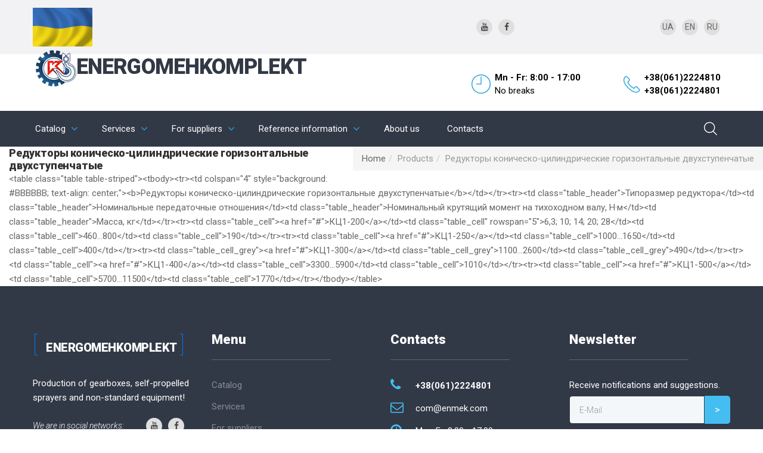

--- FILE ---
content_type: text/html; charset=utf-8
request_url: https://enmek.com/en/product/view/5
body_size: 4717
content:
<!DOCTYPE html>
<html lang="en">
<head>
    <meta charset="utf-8">
    <meta name="format-detection" content="telephone=no">
    <meta http-equiv="X-UA-Compatible" content="IE=edge">
    <meta name="viewport" content="width=device-width, height=device-height, initial-scale=1.0, maximum-scale=1.0, user-scalable=0">
    <link rel="icon" href="/images/enmek_logo.png" type="image/x-icon">
        <title>Редукторы коническо-цилиндрические горизонтальные двухступенчатые</title>
    <meta name="csrf-param" content="_csrf">
<meta name="csrf-token" content="Tc_UHvrpxZUWgOfLSr05OOICHcoVWzUgCzwl7TIqUhEhqLBWjt3x9mSzv4YQiXcJgHYtvFsdYWRBYxK6dGJmRA==">

<link href="/assets/b067fc6d/css/bootstrap.css" rel="stylesheet">
<link href="/css/site.css" rel="stylesheet">
    <link rel="stylesheet" type="text/css" href="https://fonts.googleapis.com/css?family=Roboto:100,300,400,500,700,900,300italic">
    <link rel="stylesheet" href="/css/bootstrap.min.css">
    <link rel="stylesheet" href="/css/font-awesome.min.css">
    <link rel="stylesheet" href="/css/style.css">

    <script src="/js/jquery-3.2.1.slim.min.js"></script>
    <script src="/js/popper.min.js"></script>
    <script src="/js/bootstrap.min.js"></script>
    <!--[if lt IE 10]>
    <div style="background: #212121; padding: 10px 0; box-shadow: 3px 3px 5px 0 rgba(0,0,0,.3); clear: both; text-align:center; position: relative; z-index:1;"><a href="http://windows.microsoft.com/en-US/internet-explorer/"><img src="/images/ie8-panel/warning_bar_0000_us.jpg" border="0" height="42" width="820" alt="You are using an outdated browser. For a faster, safer browsing experience, upgrade for free today."></a></div>
    <script src="/js/html5shiv.min.js"></script>
    <![endif]-->

<!-- Global site tag (gtag.js) - Google Analytics -->
<script async src="https://www.googletagmanager.com/gtag/js?id=G-DV2HZ00SJ9"></script>
<script>
  window.dataLayer = window.dataLayer || [];
  function gtag(){dataLayer.push(arguments);}
  gtag('js', new Date());

  gtag('config', 'G-DV2HZ00SJ9');
</script>

</head>
<body  style="font-weight: normal">

<!-- Page-->
<div class="page">
    <!-- Page Header-->
    <header class="page-head">
        <!-- RD Navbar-->
        <div class="rd-navbar-wrap">
            <nav data-layout="rd-navbar-fixed" data-sm-layout="rd-navbar-fixed" data-md-device-layout="rd-navbar-fixed" data-lg-layout="rd-navbar-static" data-lg-device-layout="rd-navbar-static" data-lg-stick-up-clone="true" data-md-stick-up-offset="157px" data-lg-stick-up-offset="157px" data-sm-stick-up="true" data-md-stick-up="true" data-lg-stick-up="true" class="rd-navbar rd-navbar-default">
                <div class="rd-navbar-inner">
                    <!-- RD Navbar Panel-->
                    <div class="rd-navbar-panel">
                        <!-- RD Navbar Toggle-->
                        <button data-rd-navbar-toggle=".rd-navbar-nav-wrap" class="rd-navbar-toggle"><span></span></button>
                        <!-- RD Navbar Brand-->
                        <a href="/en" class="rd-navbar-brand hidden-xs"><div class="brand-name"><span class="text-ubold text-river-bed"><img src="/images/enmek_logo.png" alt="" style="height: border-box">ENERGOMEHKOMPLEKT</span></div></a>
                        <a href="/en" class="rd-navbar-brand hidden-lg hidden-sm hidden-md"><div class="brand-name"><span class="text-ubold text-river-bed" style="font-size: 23px"><img src="/images/enmek_logo.png" alt="" style="width: 13%"> ENERGOMEHKOMPLEKT</span></div></a>
                    </div>
                    <div class="rd-navbar-aside">
                        <div data-rd-navbar-toggle=".rd-navbar-aside" class="rd-navbar-aside-toggle"><span></span></div>
                        <div class="rd-navbar-aside-content">
                            <ul class="block-wrap-list">
                                <li class="block-wrap">
                                    <div class="unit unit-sm-horizontal unit-align-center unit-middle unit-spacing-xs">
                                        <div class="unit-left">
                                            <figure><img src="/images/icon-clock-32x32.png" alt="" width="32" height="32"/>
                                            </figure>
                                        </div>
                                        <div class="unit-body">
                                            <address class="contact-info"><span class="text-bold">Mn - Fr: 8:00 - 17:00</span><span>No breaks</span></address>
                                        </div>
                                    </div>
                                </li>
                                <!--       <li class="block-wrap">
                                    <div class="unit unit-sm-horizontal unit-align-center unit-middle unit-spacing-xs">
                                        <div class="unit-left">
                                            <figure><img src="/images/icon-map-marker-25x33.png" alt="" width="25" height="33"/>
                                            </figure>
                                        </div>
                                      <div class="unit-body">
                                            <address class="contact-info"><a href="#" class="text-gray-base"><span class="text-bold">st. Ekspresovskaya 26</span><span>Zaporizhzhia 69000</span></a></address>
                                        </div>
                                    </div>
                                </li> -->
                                <li class="block-wrap">
                                    <div class="unit unit-sm-horizontal unit-align-center unit-middle unit-spacing-xs">
                                        <div class="unit-left">
                                            <figure><img src="/images/icon-phone-28x29.png" alt="" width="28" height="29"/>
                                            </figure>
                                        </div>
                                        <div class="unit-body">
                                            <address class="contact-info"><span class="text-bold"><a href="tel:#" class="text-gray-base">+38(061)2224810</a></span><span class="text-bold"><a href="tel:#" class="text-gray-base">+38(061)2224801</a></span></address>
                                        </div>
                                    </div>
                                </li>
                            </ul>
                            <div class="bg-athens-gray bg-wrap">
                                <div class="block-container">
                                    <div class="block-left">
                                        <p class="rd-navbar-fixed--hidden small"> <!--We are in social networks--></p>
                                        <img src="/images/ua.jpg" alt="" width="20%">
                                    </div>
                                    <div class="block-right">
                                        <ul class="list-inline">
                                            <li><a href="#" class="icon icon-xxs icon-circle icon-dark icon-alto-filled fa-youtube"></a></li>
                                            <li><a href="https://www.facebook.com/enmekzp" class="icon icon-xxs icon-circle icon-dark icon-alto-filled fa-facebook"></a></li>
                                        </ul>
                                    </div>
                                    <div class="block-right">
                                        <ul class="list-inline">
                                            <li><a href="/" class="icon icon-xxs icon-circle icon-alto-filled">UA</a></li>
                                            <li><a href="/en" class="icon icon-xxs icon-circle icon-alto-filled">EN</a></li>
                                            <li><a href="/ru" class="icon icon-xxs icon-circle icon-alto-filled">RU</a></li>
                                        </ul>
                                    </div>
                                </div>
                            </div>
                        </div>
                    </div>
                    <div class="rd-navbar-nav-wrap rd-navbar-nav-dark">
                        <div class="rd-navbar-nav-wrap-inner">
                            <!-- RD Navbar Search-->
                            <div class="rd-navbar-search">
                                <!-- RD Search-->
                                <form action="search" method="GET" data-search-live="rd-search-results-live" class="rd-search">
                                    <div class="form-group">
                                        <label for="rd-search-form-input" class="form-label">Search...</label>
                                        <input id="rd-search-form-input" type="text" name="s" autocomplete="off" class="form-control">
                                        <div id="rd-search-results-live" class="rd-search-results-live"></div>
                                    </div>
                                    <button type="submit" class="rd-search-submit"></button>
                                </form>
                                <div data-rd-navbar-toggle=".rd-navbar-search" class="rd-navbar-search-toggle"></div>
                            </div>
                            <!-- RD Navbar 0D47A1 Nav-->
                            <ul class="rd-navbar-nav">
                                <li><a href="javascript:void(0);">Catalog</a>
                                    <ul class="rd-navbar-dropdown">
                                        <li><a href="javascript:void(0);">Gearboxes</a>
                                            <ul class="rd-navbar-dropdown">
                                                <li><a href="javascript:void(0);">Cylindrical</a>
                                                    <ul class="rd-navbar-dropdown">
                                                        <li><a href="/en/product/view/1">horizontal single stage</a></li>
                                                        <li><a href="/en/product/view/2">horizontal two-stage</a></li>
                                                        <li><a href="/en/product/view/3">horizontal three-stage</a></li>
                                                        <li><a href="/en/product/view/4">vertical three-stage</a></li>
                                                    </ul>
                                                </li>
                                                <li><a href="javascript:void(0);">Conical-cylindrical</a>
                                                    <ul class="rd-navbar-dropdown">
                                                        <li><a href="/en/product/view/5">horizontal two-stage</a></li>
                                                        <li><a href="/en/product/view/6">horizontal three-stage</a></li>
                                                    </ul>
                                                </li>
                                                <li><a href="javascript:void(0);">Special cylindrical</a>
                                                    <ul class="rd-navbar-dropdown">
                                                        <li><a href="/en/product/view/7">horizontal single stage</a></li>
                                                        <li><a href="/en/product/view/8">horizontal two-stage</a></li>
                                                        <li><a href="/en/product/view/9">horizontal three-stage</a></li>
                                                        <li><a href="/en/product/view/10">horizontal four-stage/a></li>
                                                        <li><a href="/en/product/view/11">horizontal single-stage chevron</a></li>
                                                        <li><a href="/en/product/view/12">horizontal two-stage chevron</a></li>
                                                        <li><a href="/en/product/view/13">horizontal three-stage chevron</a></li>
                                                    </ul>
                                                </li>
                                                <li><a href="javascript:void(0);">Special conical-cylindrical</a>
                                                    <ul class="rd-navbar-dropdown">
                                                        <li><a href="/en/product/view/14">horizontal two-stage</a></li>
                                                        <li><a href="/en/product/view/15">horizontal three-stage</a></li>
                                                    </ul>
                                                </li>
                                                <li><a href="javascript:void(0);">Special multiplier cylindrical</a>
                                                    <ul class="rd-navbar-dropdown">
                                                        <li><a href="/en/product/view/16">horizontal three-stage</a></li>
                                                    </ul>
                                                </li>
                                                <li><a href="/en/product/view/17">Special cylindrical</a></li>
                                                <li><a href="/en/product/view/18">For excavator</a></li>
                                            </ul>
                                        </li>
                                        <li><a href="javascript:void(0);">Electric motors</a>
                                            <!-- RD Navbar Dropdown -->
                                            <ul class="rd-navbar-dropdown">
                                                <li><a href="/en/product/view/19">"D" series electric motors</a></li>
                                                <li><a href="/en/product/view/20">Crane motors</a></li>
                                                <li><a href="/en/product/view/21">Excavator electric motors</a></li>
                                            </ul>
                                        </li>

                                        <li><a href="javascript:void(0);">Agriculture</a>
                                            <ul class="rd-navbar-dropdown">
                                                <li><a href="/en/product/view/22">Self propelled sprayer</a></li>
                                                <li><a href="/en/product/view/23">Self propelled spreader</a></li>
                                                <li><a href="/en/product/view/24">Grubbers</a></li>
                                            </ul>
                                        </li>
                                    </ul>
                                </li>
                                <li><a href="javascript:void(0);">Services</a>
                                    <ul class="rd-navbar-dropdown">
                                                                                    <li><a href="/en/service/view/7">Plasma cutting of metal</a></li>
                                                                                    <li><a href="/en/service/view/8">Mechanical restoration</a></li>
                                                                                    <li><a href="/en/service/view/9">Manufacturing of non-standard equipment</a></li>
                                                                            </ul>
                                </li>
                                <li><a href="#">For suppliers</a>
                                    <!-- RD Navbar Dropdown-->
                                    <ul class="rd-navbar-dropdown">
                                        <li><a href="/en/login">Tender</a></li>
                                        <!--
                                        <li><a href="#">Подменю</a>
                                            <ul class="rd-navbar-dropdown">
                                                <li><a href="#">3й уровень</a></li>
                                                <li><a href="#">3й уровень</a></li>
                                                <li><a href="#">3й уровень</a></li>
                                                <li><a href="#">3й уровень</a></li>
                                            </ul>
                                        </li> -->
                                    </ul>
                                </li>
                                <li><a href="javascript:void(0);">Reference information</a>
                                    <!-- RD Navbar Dropdown-->
                                    <ul class="rd-navbar-dropdown">
                                                                                <li><a href="/en/info/view/7">Gear assembly options (GOST 20373-94)</a></li>
                                                                                <li><a href="/en/info/view/8">Product catalogs</a></li>
                                                                                <li><a href="/en/info/view/9">Certificates</a></li>
                                                                               <!-- <li><a href="/en/spec">Special catalogs products</a></li> -->
                                    </ul>
                                </li>
                                <li><a href="/en/about">About us</a></li>
                                <li> <a href="/en/contact">Contacts</a></li>
                            </ul>
                        </div>
                    </div>
                </div>
            </nav>
        </div>
    </header>
 <!--- END Header --->

        <ul class="breadcrumb pull-right d-none d-md-flex"><li><a href="/">Home</a></li>
<li class="active">Products</li>
<li class="active">Редукторы коническо-цилиндрические горизонтальные двухступенчатые</li>
</ul><div class="container-fluid">

    <h1 style="font-size: larger">Редукторы коническо-цилиндрические горизонтальные двухступенчатые</h1>



    &lt;table class=&quot;table table-striped&quot;&gt;&lt;tbody&gt;&lt;tr&gt;&lt;td colspan=&quot;4&quot; style=&quot;background: #BBBBBB; text-align: center;&quot;&gt;&lt;b&gt;Редукторы коническо-цилиндрические горизонтальные двухступенчатые&lt;/b&gt;&lt;/td&gt;&lt;/tr&gt;&lt;tr&gt;&lt;td class=&quot;table_header&quot;&gt;Типоразмер редуктора&lt;/td&gt;&lt;td class=&quot;table_header&quot;&gt;Номинальные передаточные отношения&lt;/td&gt;&lt;td class=&quot;table_header&quot;&gt;Номинальный крутящий момент на тихоходном валу, Н·м&lt;/td&gt;&lt;td class=&quot;table_header&quot;&gt;Масса, кг&lt;/td&gt;&lt;/tr&gt;&lt;tr&gt;&lt;td class=&quot;table_cell&quot;&gt;&lt;a href=&quot;#&quot;&gt;КЦ1-200&lt;/a&gt;&lt;/td&gt;&lt;td class=&quot;table_cell&quot; rowspan=&quot;5&quot;&gt;6,3; 10; 14; 20; 28&lt;/td&gt;&lt;td class=&quot;table_cell&quot;&gt;460...800&lt;/td&gt;&lt;td class=&quot;table_cell&quot;&gt;190&lt;/td&gt;&lt;/tr&gt;&lt;tr&gt;&lt;td class=&quot;table_cell&quot;&gt;&lt;a href=&quot;#&quot;&gt;КЦ1-250&lt;/a&gt;&lt;/td&gt;&lt;td class=&quot;table_cell&quot;&gt;1000…1650&lt;/td&gt;&lt;td class=&quot;table_cell&quot;&gt;400&lt;/td&gt;&lt;/tr&gt;&lt;tr&gt;&lt;td class=&quot;table_cell_grey&quot;&gt;&lt;a href=&quot;#&quot;&gt;КЦ1-300&lt;/a&gt;&lt;/td&gt;&lt;td class=&quot;table_cell_grey&quot;&gt;1100…2600&lt;/td&gt;&lt;td class=&quot;table_cell_grey&quot;&gt;490&lt;/td&gt;&lt;/tr&gt;&lt;tr&gt;&lt;td class=&quot;table_cell&quot;&gt;&lt;a href=&quot;#&quot;&gt;КЦ1-400&lt;/a&gt;&lt;/td&gt;&lt;td class=&quot;table_cell&quot;&gt;3300…5900&lt;/td&gt;&lt;td class=&quot;table_cell&quot;&gt;1010&lt;/td&gt;&lt;/tr&gt;&lt;tr&gt;&lt;td class=&quot;table_cell&quot;&gt;&lt;a href=&quot;#&quot;&gt;КЦ1-500&lt;/a&gt;&lt;/td&gt;&lt;td class=&quot;table_cell&quot;&gt;5700…11500&lt;/td&gt;&lt;td class=&quot;table_cell&quot;&gt;1770&lt;/td&gt;&lt;/tr&gt;&lt;/tbody&gt;&lt;/table&gt;
<br>
</div>

    <!-- Page Footer-->
    <footer class="page-foot">
        <section class="section-45 section-sm-75 bg-river-bed">
            <div class="shell text-center text-sm-left">
                <div class="range range-xs-center">
                    <div class="cell-xs-12 cell-sm-6 cell-lg-3"><a href="#" class="brand offset-top-5"><span class="text-thin text-primary">[</span>
                            <div class="brand-name"><span class="text-ubold" style="font-size: 20px">ENERGOMEHKOMPLEKT</span></div><span class="text-thin text-primary">]</span></a>
                        <p class="offset-sm-top-34">
                            Production of gearboxes, self-propelled sprayers and non-standard equipment!                        </p>
                        <div class="elements-group-1 offset-top-22"><span class="small text-italic">We are in social networks:</span>
                            <ul class="list-inline">
                                <li><a href="#" class="icon icon-xxs icon-circle icon-dark icon-alto-filled fa-youtube"></a></li>
                                <li><a href="https://www.facebook.com/enmekzp" class="icon icon-xxs icon-circle icon-dark icon-alto-filled fa-facebook"></a></li>
                            </ul>
                        </div>
                    </div>
                    <div class="cell-xs-12 cell-sm-6 cell-lg-3 offset-top-45 offset-sm-top-0">
                        <h4>Menu</h4>
                        <hr class="hr-variant-1">
                        <nav class="footer-nav-wrap text-xs-left">
                            <div class="footer-nav-column">
                                <ul class="footer-nav">
                                    <li><a href="/en/product/view/2">Catalog</a></li>
                                    <li><a href="/en/service/view/1">Services</a></li>
                                    <li><a href="/en/login">For suppliers</a></li>
                                    <li><a href="/en/info/view/1">Reference information</a></li>
                                    <li><a href="/en/about">About us</a></li>
                                    <li><a href="/en/contact">Contacts</a></li>
                                </ul>
                            </div>

                        </nav>
                    </div>
                    <div class="cell-xs-12 cell-sm-6 cell-lg-3 offset-top-45 offset-lg-top-0">
                        <h4>Contacts</h4>
                        <hr class="hr-variant-1">
                        <address class="contact-info reveal-inline-block">
                            <ul class="contact-info-list">
                                <li class="unit unit-horizontal unit-spacing-md">
                                    <div class="unit-left"><span class="icon icon-sm icon-picton-blue fa-phone"></span></div>
                                    <div class="unit-body"><span class="text-bold"><a href="tel:#">+38(061)2224801</a></span></div>
                                </li>
                                <li class="unit unit-horizontal unit-spacing-md">
                                    <div class="unit-left"><span class="icon icon-sm icon-picton-blue fa-envelope-o"></span></div>
                                    <div class="unit-body"><span><a href="#"><span class="__cf_email__" data-cfemail="deb7b0b8b19ebabbb3b1b2b7b0b5f0b1acb9">com@enmek.com</span></a></span></div>
                                </li>
                                <li class="unit unit-horizontal unit-spacing-md">
                                    <div class="unit-left"><span class="icon icon-sm icon-picton-blue fa-clock-o"></span></div>
                                    <div class="unit-body"><span>Mn - Fr: 8:00 - 17:00</span></div>
                                </li>
                            <!--    <li class="unit unit-horizontal unit-spacing-md">
                                    <div class="unit-left"><span class="icon icon-sm icon-picton-blue fa-map-marker"></span></div>
                                    <div class="unit-body"><span><a href="#"><span class="text-bold">st. Ekspresovskaya 26</span><span>Zaporizhzhia 69000</span></a></span></div>
                                </li> -->
                            </ul>
                        </address>
                    </div>
                    <div class="cell-xs-12 cell-sm-6 cell-lg-3 offset-top-45 offset-lg-top-0">
                        <h4>Newsletter</h4>
                        <hr class="hr-variant-1">
                        <p>Receive notifications and suggestions.</p>
                        <!-- RD Mailform-->
                        <form data-form-output="form-output-global" data-form-type="subscribe" method="post" action="#" class="rd-mailform rd-mailform-inline max-width-300">
                            <div class="form-group">
                                <label for="footer-contact-email" class="form-label">E-Mail</label>
                                <input id="footer-contact-email" type="email" name="email" data-constraints="@Required @Email" class="form-control">
                            </div>
                            <button type="submit" class="btn btn-xs btn-picton-blue">></button>
                        </form>
                    </div>
                </div>
            </div>
        </section>
        <section class="section-14 bg-ebony-clay">
            <div class="shell text-center">
                <p class="rights">&#169;&nbsp;<span id="copyright-year"></span> ENERGOMEHKOMPLEKT                    <!-- {%FOOTER_LINK}-->
                </p>
                <p class="pull-right">dev::<a href="https://sysoft.pp.ua">SYSOFT</a></p>
            </div>
        </section>
    </footer>
</div>
<!-- Global Mailform Output-->
<div id="form-output-global" class="snackbars"></div>
<!-- includes:olark-->

<script src="/assets/4e9f9a82/jquery.js"></script>
<script src="/assets/14a54a13/yii.js"></script><!-- Javascript-->
<script src="/js/core.min.js"></script>
<script src="/js/script.js"></script>
</body>
</html>


--- FILE ---
content_type: text/css
request_url: https://enmek.com/css/site.css
body_size: 959
content:
html,
body {
    height: 100%;
}

.wrap {
    min-height: 100%;
    height: auto;
    margin: 0 auto -60px;
    padding: 0 0 60px;
}

.wrap > .container {
    padding: 70px 15px 20px;
}

.footer {
    height: 60px;
    background-color: #f5f5f5;
    border-top: 1px solid #ddd;
    padding-top: 20px;
}

.jumbotron {
    text-align: center;
    background-color: transparent;
}

.jumbotron .btn {
    font-size: 21px;
    padding: 14px 24px;
}

.not-set {
    color: #c55;
    font-style: italic;
}

/* add sorting icons to gridview sort links */
a.asc:after, a.desc:after {
    position: relative;
    top: 1px;
    display: inline-block;
    font-family: 'Glyphicons Halflings';
    font-style: normal;
    font-weight: normal;
    line-height: 1;
    padding-left: 5px;
}

a.asc:after {
    content: /*"\e113"*/ "\e151";
}

a.desc:after {
    content: /*"\e114"*/ "\e152";
}

.sort-numerical a.asc:after {
    content: "\e153";
}

.sort-numerical a.desc:after {
    content: "\e154";
}

.sort-ordinal a.asc:after {
    content: "\e155";
}

.sort-ordinal a.desc:after {
    content: "\e156";
}

.grid-view th {
    white-space: nowrap;
}

.hint-block {
    display: block;
    margin-top: 5px;
    color: #999;
}

.error-summary {
    color: #a94442;
    background: #fdf7f7;
    border-left: 3px solid #eed3d7;
    padding: 10px 20px;
    margin: 0 0 15px 0;
}

/* align the logout "link" (button in form) of the navbar */
.nav li > form > button.logout {
    padding: 15px;
    border: none;
}

@media(max-width:767px) {
    .nav li > form > button.logout {
        display:block;
        text-align: left;
        width: 100%;
        padding: 10px 15px;
    }
}

.nav > li > form > button.logout:focus,
.nav > li > form > button.logout:hover {
    text-decoration: none;
}

.nav > li > form > button.logout:focus {
    outline: none;
}



.our-team{
    border-left:1px solid #343a40;
    border-bottom: 1px solid #343a40;
}

.our-team .team-image{
    position: relative;
    text-align: center;
}

.our-team img{
    width: 100%;
    height: auto;
}

.our-team .description{
    width: 100%;
    height: 100%;
    position: absolute;
    top: 0;
    left: 0;
    font-size: 14px;
    color: #fff;
    line-height: 30px;
    padding: 40px 50px;
    opacity: 0;
    background-color: rgba(40, 40, 40, 0.6);
    transition: all 0.5s ease 0s;
}

.our-team:hover .description{
    opacity: 1;
}

.our-team .social{
    padding: 10px 0 0 0;
    margin: 0;
    list-style: none;
    position: absolute;
    top: 40px;
    left: -27px;
    background: #343a40;
    text-align: center;
    transform: translate(25px, 0px) rotateY(90deg);
    transition: all 0.5s ease 0s;
}

.our-team:hover .social{
    transform: translate(0px, 0px) rotateY(0deg);
}

.our-team .social li{
    display: block;
    margin-bottom: 10px;
}

.our-team .social li a{
    display: block;
    width: 40px;
    height: 35px;
    font-size: 17px;
    color: #fff;
    line-height: 30px;
    transition: all 0.5s ease 0s;
}

.our-team .social li a:hover{
    background: #343a40;
}

.our-team .team-info{
    padding: 20px;
}

.our-team .title{
    font-size: 18px;
    color: #343a40;
    letter-spacing: 4px;
    margin: 0 0 15px 0;
    transition: all 0.5s ease 0s;
}

.our-team .post{
    display: block;
    font-size: 14px;
    color: #343a40;
    text-transform: capitalize;
}

.our-team .title:hover,
.our-team .post:hover{
    color: #343a40;
}

@media only screen and (max-width: 990px){
    .our-team{ margin-bottom: 30px; }
}

@media only screen and (max-width: 767px){
    .our-team .social{ left: -20px; }
}

@media only screen and (max-width: 480px){
    .our-team .social{ left: -20px; }
}